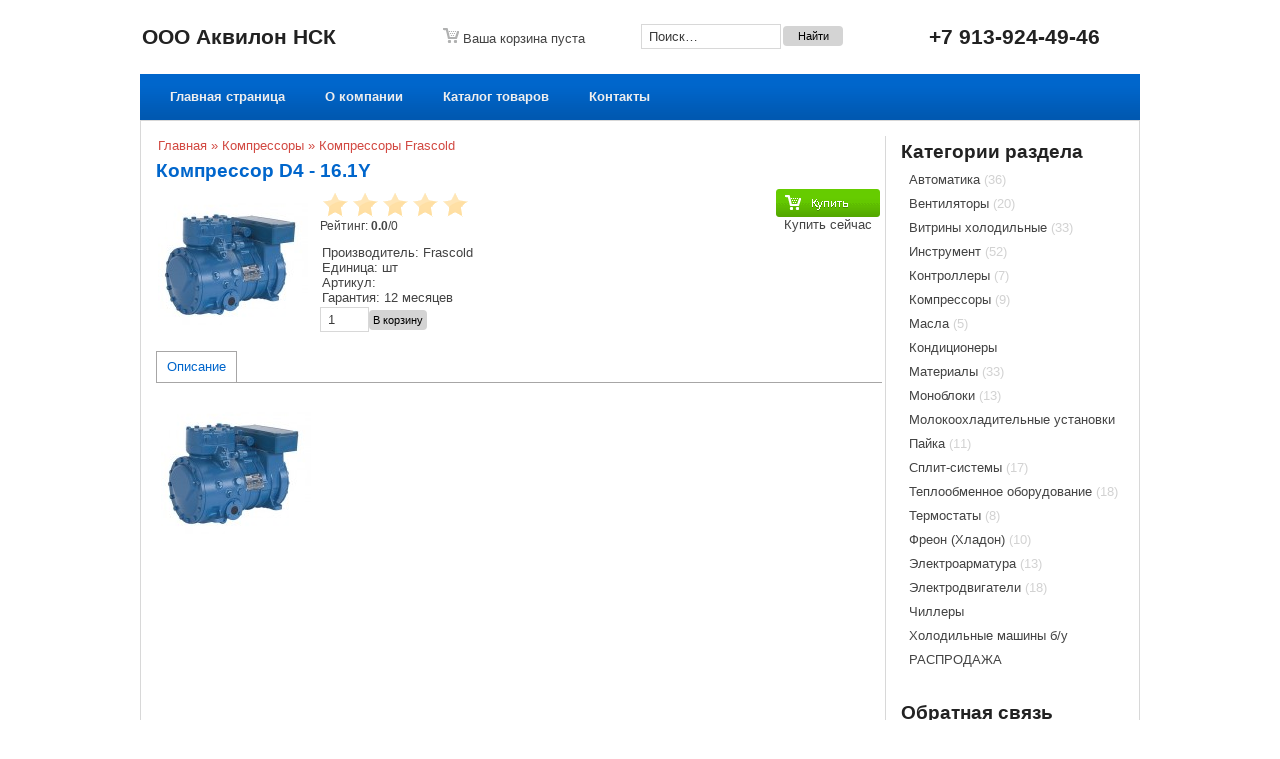

--- FILE ---
content_type: text/html; charset=UTF-8
request_url: https://www.morenaob.ru/shop/7978/imgs/kompressor-d4-16-1y
body_size: 10468
content:
<!DOCTYPE html PUBLIC "-//W3C//DTD XHTML 1.0 Transitional//EN" "http://www.w3.org/TR/xhtml1/DTD/xhtml1-transitional.dtd">
<html><head>
<meta http-equiv="content-type" content="text/html; charset=UTF-8">
<title>Изображения Компрессор D4 - 16.1Y - Каталог продукции - Персональный сайт</title>
<meta name="description" content="Компрессор D4 - 16.1Y Компрессоры Компрессоры Frascold" />
<meta property="og:image" content="https://www.morenaob.ru/_sh/79/7978.jpg" />
 
 <link type="text/css" rel="StyleSheet" href="/_st/my.css" />
 
	<link rel="stylesheet" href="/.s/src/base.min.css" />
	<link rel="stylesheet" href="/.s/src/layer3.min.css" />

	<script src="/.s/src/jquery-1.12.4.min.js"></script>
	
	<script src="/.s/src/uwnd.min.js"></script>
	<script src="//s761.ucoz.net/cgi/uutils.fcg?a=uSD&ca=2&ug=999&isp=1&r=0.718427852279195"></script>
	<link rel="stylesheet" href="/.s/src/ulightbox/ulightbox.min.css" />
	<script src="/.s/src/ulightbox/ulightbox.min.js"></script>
	<script src="/.s/src/shop_utils.js"></script>
	<script async defer src="https://www.google.com/recaptcha/api.js?onload=reCallback&render=explicit&hl=ru"></script>
	<script>
/* --- UCOZ-JS-DATA --- */
window.uCoz = {"layerType":3,"uLightboxType":1,"sh_curr_def":1,"shop_price_f":["%01.f",""],"sign":{"3125":"Закрыть","7254":"Изменить размер","7251":"Запрошенный контент не может быть загружен. Пожалуйста, попробуйте позже.","3300":"Ошибка","3255":"Сохранить","210178":"Замечания","5255":"Помощник","5458":"Следующий","7252":"Предыдущий","3129":"Доступ запрещён. Истёк период сессии.","7287":"Перейти на страницу с фотографией.","7253":"Начать слайд-шоу","10075":"Обязательны для выбора","3238":"Опции"},"module":"shop","sh_curr":{"2":{"default":0,"code":"EUR","rate":0.007504,"name":"Euro","disp":"EUR","dpos":0},"1":{"code":"RUB","default":1,"dpos":0,"rate":1,"name":"Рубль","disp":"руб."}},"language":"ru","ssid":"614711220012517550012","country":"US","site":{"domain":"morenaob.ru","id":"4morena","host":"morena.3dn.ru"},"ver":1,"sh_goods":{"7978":{"old_price":"0.00","imgs":["/_sh/79/7978m.jpg"],"price":"0.00"}},"mf":"4morena","shop_price_separator":""};
/* --- UCOZ-JS-CODE --- */

		function eRateEntry(select, id, a = 65, mod = 'shop', mark = +select.value, path = '', ajax, soc) {
			if (mod == 'shop') { path = `/${ id }/edit`; ajax = 2; }
			( !!select ? confirm(select.selectedOptions[0].textContent.trim() + '?') : true )
			&& _uPostForm('', { type:'POST', url:'/' + mod + path, data:{ a, id, mark, mod, ajax, ...soc } });
		}
checkNumber_header = 'Замечания';
		checkNumber_err = 'Опции<ul>%err_msg%</ul>Обязательны для выбора';
function loginPopupForm(params = {}) { new _uWnd('LF', ' ', -250, -100, { closeonesc:1, resize:1 }, { url:'/index/40' + (params.urlParams ? '?'+params.urlParams : '') }) }
function reCallback() {
		$('.g-recaptcha').each(function(index, element) {
			element.setAttribute('rcid', index);
			
		if ($(element).is(':empty') && grecaptcha.render) {
			grecaptcha.render(element, {
				sitekey:element.getAttribute('data-sitekey'),
				theme:element.getAttribute('data-theme'),
				size:element.getAttribute('data-size')
			});
		}
	
		});
	}
	function reReset(reset) {
		reset && grecaptcha.reset(reset.previousElementSibling.getAttribute('rcid'));
		if (!reset) for (rel in ___grecaptcha_cfg.clients) grecaptcha.reset(rel);
	}
/* --- UCOZ-JS-END --- */
</script>

	<style>.UhideBlock{display:none; }</style>
	<script type="text/javascript">new Image().src = "//counter.yadro.ru/hit;noadsru?r"+escape(document.referrer)+(screen&&";s"+screen.width+"*"+screen.height+"*"+(screen.colorDepth||screen.pixelDepth))+";u"+escape(document.URL)+";"+Date.now();</script><link rel="stylesheet" href="/_st/shop.css" /><script src="/.s/src/shop.js"></script><style>
				@font-face {
					font-family: "FontAwesome";
					font-style: normal;
					font-weight: normal;
					src: url("/.s/src/panel-v2/fonts/fontawesome-webfont.eot?#iefix&v=4.3.0") format("embedded-opentype"), url("/.s/src/panel-v2/fonts/fontawesome-webfont.woff2?v=4.3.0") format("woff2"), url("/.s/src/panel-v2/fonts/fontawesome-webfont.woff?v=4.3.0") format("woff"), url("/.s/src/panel-v2/fonts/fontawesome-webfont.ttf?v=4.3.0") format("truetype"), url("/.s/src/panel-v2/fonts/fontawesome-webfont.svg?v=4.3.0#fontawesomeregular") format("svg");
				}
			</style>
</head>
 <body>

 <div id="wrap">
 <div id="container">
 <!--U1AHEADER1Z--><!-- Google Tag Manager -->
<noscript><iframe src="//www.googletagmanager.com/ns.html?id=GTM-5XZBQC"
height="0" width="0" style="display:none;visibility:hidden"></iframe></noscript>
<script>(function(w,d,s,l,i){w[l]=w[l]||[];w[l].push({'gtm.start':
new Date().getTime(),event:'gtm.js'});var f=d.getElementsByTagName(s)[0],
j=d.createElement(s),dl=l!='dataLayer'?'&l='+l:'';j.async=true;j.src=
'//www.googletagmanager.com/gtm.js?id='+i+dl;f.parentNode.insertBefore(j,f);
})(window,document,'script','dataLayer','GTM-5XZBQC');</script>
<!-- End Google Tag Manager -->
<!-- Yandex.Metrika counter -->
<script src="//mc.yandex.ru/metrika/watch.js" type="text/javascript"></script>
<script type="text/javascript">
try { var yaCounter15886279 = new Ya.Metrika({id:15886279,
 webvisor:true,
 clickmap:true,
 accurateTrackBounce:true});
} catch(e) { }
</script>
<noscript><div><img src="//mc.yandex.ru/watch/15886279" style="position:absolute; left:-9999px;" alt="" /></div></noscript>
<!-- /Yandex.Metrika counter -->

<div id="header">
<table><tr height="70px" valign="middle">
<td width="250px"><a href="http://www.morenaob.ru/"><h2>ООО Аквилон НСК</h2></a></td>
<td width="250px"><div id="shop-basket">

 <div class="empty"><img src="/img/cart.png" /> Ваша корзина пуста</div>


<style>
#shop-basket ul { margin:0; padding:0; text-align:left; list-style:none }
#shop-basket li { margin:0 0 5px 0; padding-left:35px }
#shop-basket .sb-name { margin-right:18px; }
#shop-basket .sb-cost { margin-right:18px; color: gray; }
#shop-basket .sb-func { float:right; cursor:pointer; width:16px; height:16px; margin:0;}
#shop-basket a.remove { background:url('/.s/img/sh/del.png') no-repeat 3px 0; }
#shop-basket a.remove:hover { background:url('/.s/img/sh/del.png') no-repeat 3px -16px; }
#shop-basket .empty { text-align:center; }
#shop-basket .total {font-weight: bold;}
#shop-basket .total, #shop-basket .disc { text-align:right; }
#shop-basket .disc-info { font-style: italic; }
</style>

<script language="Javascript"><!--
var lock_buttons = 0;

function clearBasket(){
 if(lock_buttons) return false; else lock_buttons = 1;
 var el = $('#shop-basket');
 if(el.length){ var g=document.createElement("div"); $(g).addClass('myWinGrid').attr("id",'shop-basket-fade').css({"left":"0","top":"0","position":"absolute","border":"#CCCCCC 1px solid","width":$(el).width()+'px',"height":$(el).height()+'px',"z-index":5}).hide().bind('mousedown',function(e){e.stopPropagation();e.preventDefault();_uWnd.globalmousedown();}).html('<div class="myWinLoad" style="margin:5px;"></div>'); $(el).append(g); $(g).show(); }
 _uPostForm('',{type:'POST',url:'/shop/basket',data:{'mode':'clear'}});
 ga_event('basket_clear');
 return false;
}

function removeBasket(id){
 if(lock_buttons) return false; else lock_buttons = 1;
 $('#basket-item-'+id+' .sb-func').removeClass('remove').addClass('myWinLoadS').attr('title','');
 _uPostForm('',{type:'POST',url:'/shop/basket',data:{'mode':'del', 'id':id}});
 return false;
}

function add2Basket(id,pref){
 if(lock_buttons) return false; else lock_buttons = 1;
 var opt = new Array();
 $('#b'+pref+'-'+id+'-basket').attr('disabled','disabled');
 $('#'+pref+'-'+id+'-basket').removeClass('done').removeClass('err').removeClass('add').addClass('wait').attr('title','');
 $('#'+pref+'-'+id+'-options-selectors').find('input:checked, select').each(function(){ opt.push(this.id.split('-')[3]+(parseInt(this.value) ? '-'+this.value :''));});
 _uPostForm('',{type:'POST',url:'/shop/basket',data:{'mode':'add', 'id':id, 'pref':pref, 'opt':opt.join(':'), 'cnt':$('#q'+pref+'-'+id+'-basket').attr('value')}});
 ga_event('basket_add');
 return false;
}

function buyNow(id,pref){
 if(lock_buttons) return false; else lock_buttons = 1;
 var opt = new Array();
 $('#b'+pref+'-'+id+'-buynow').attr('disabled','disabled');
 $('#'+pref+'-'+id+'-buynow').removeClass('done').removeClass('err').removeClass('now').addClass('wait').attr('title','');
 $('#'+pref+'-'+id+'-options-selectors').find('input:checked, select').each(function(){ opt.push(this.id.split('-')[3]+(parseInt(this.value) ? '-'+this.value :''));});
 _uPostForm('',{type:'POST',url:'/shop/basket',data:{'mode':'add', 'id':id, 'pref':pref, 'opt':opt.join(':'), 'cnt':$('#q'+pref+'-'+id+'-basket').attr('value'), 'now':1}});
 ga_event('basket_buynow')
 return false;
}
//--></script></div></td>
<td width="250px">
<table>
<tr>
<td><div class="searchForm"><form onsubmit="this.sfSbm.disabled=true" method="post" action="/shop/search">
<div class="schQuery"><input class="queryField" type="text" name="query" onfocus="if(this.value==this.defaultValue)this.value=''" onblur="if(this.value=='')this.value=this.defaultValue" value="Поиск&hellip;" /></div></td>
<td><div class="schBtn"><input class="searchSbmFl" type="submit" name="sfSbm" value="Найти" /></div>
</form></div>
</td>
</tr>
</table>
</td>
 <td width="250px" style="text-align:center;"><h2>+7 913-924-49-46</h2></td>
</tr>
</table>

 
<div id="menu">
<ul class="uMenu">
<li><a href="/">Главная страница</a></li>
<li><a href="/index/0-2">О компании</a></li>
<li><a href="/shop">Каталог товаров</a></li>
<li><a href="/index/0-3">Контакты</a></li>
<!--<li><a href="/index/0-6">Прайс-лист</a></li>-->

<ul>
</div>
 
</div><!--/U1AHEADER1Z-->
 <div id="content">

 <div id="sidebar">
 <div class="sidebar-top"></div>
 <div class="sidebar-mid"><!--U1CLEFTER1Z--><!--<div class="block"><table><tr><td><img src="/img/icon_xls.png"></td><td>&nbsp;<a href="/files/price.xls">Скачать прайс-лист</a></td></tr></table></div>-->
<div class="block"><h3>Категории раздела</h3><div class="cat-blocks with-clear gTable" style="width:100%!important"><div id="blocks-rt-129" class="gTableTop" onclick="location.href='/shop/avtomatika'"><input type="hidden" id="cid-p-129" class="cid-p" value="1">Автоматика&nbsp;<u class="forumDescr">(36)</u></div><ul id="blocks-ch-129"></ul><div id="blocks-rt-115" class="gTableTop" onclick="location.href='/shop/ventiljatory'"><input type="hidden" id="cid-p-115" class="cid-p" value="1">Вентиляторы&nbsp;<u class="forumDescr">(20)</u></div><ul id="blocks-ch-115"></ul><div id="blocks-rt-137" class="gTableTop" onclick="location.href='/shop/vitriny-kholodilnye'"><input type="hidden" id="cid-p-137" class="cid-p" value="1">Витрины холодильные&nbsp;<u class="forumDescr">(33)</u></div><ul id="blocks-ch-137"></ul><div id="blocks-rt-116" class="gTableTop" onclick="location.href='/shop/instrument'"><input type="hidden" id="cid-p-116" class="cid-p" value="1">Инструмент&nbsp;<u class="forumDescr">(52)</u></div><ul id="blocks-ch-116"></ul><div id="blocks-rt-134" class="gTableTop" onclick="location.href='/shop/kontrollery'"><input type="hidden" id="cid-p-134" class="cid-p" value="1">Контроллеры&nbsp;<u class="forumDescr">(7)</u></div><ul id="blocks-ch-134"></ul><div id="blocks-rt-156" class="gTableTop" onclick="shopCatBlocks(this,'4morenauShopC','gTableTop','gTableSubTop')"><input type="hidden" id="cid-p-156" class="cid-p" value="1">Компрессоры&nbsp;<u class="forumDescr">(9)</u></div><ul id="blocks-ch-156"><li class="forumNameTd"><a id="cat-id-143" href="/shop/kompressory-1/kompressory-aspera">Компрессоры Aspera</a>&nbsp;<u class="forumDescr">(28)</u></li><li class="forumNameTd"><a id="cat-id-144" href="/shop/kompressory-1/kompressory-acc">Компрессоры ACC</a>&nbsp;<u class="forumDescr">(3)</u></li><li class="forumNameTd"><a id="cat-id-149" href="/shop/kompressory-1/kompressory-refcomp">Компрессоры RefComp</a>&nbsp;<u class="forumDescr">(17)</u></li><li class="forumNameTd"><a id="cat-id-141" href="/shop/kompressory-1/kompressory-atlant">Компрессоры Атлант</a>&nbsp;<u class="forumDescr">(15)</u></li><li class="forumNameTd"><a id="cat-id-117" href="/shop/kompressory-1/kompressory">Компрессоры Cubigel</a>&nbsp;<u class="forumDescr">(18)</u></li><li class="forumNameTd"><a id="cat-id-138" href="/shop/kompressory-1/kompressory-bitzer">Компрессоры Bitzer</a>&nbsp;<u class="forumDescr">(12)</u></li><li class="forumNameTd"><a id="cat-id-162" href="/shop/kompressory-1/kompressory-jaxipera">Компрессоры Jaxipera</a>&nbsp;<u class="forumDescr">(14)</u></li><li class="forumNameTd"><a id="cat-id-142" href="/shop/kompressory-1/kompressory-danfoss">Компрессоры SECOP</a>&nbsp;<u class="forumDescr">(26)</u></li><li class="forumNameTd"><a id="cat-id-140" href="/shop/kompressory-1/kompressory-tecumseh-l-unite-hermetique">Компрессоры Tecumseh (L`Unite Hermetique)</a>&nbsp;<u class="forumDescr">(57)</u></li><li class="forumNameTd"><a id="cat-id-139" href="/shop/kompressory-1/kompressory-frascold">Компрессоры Frascold</a>&nbsp;<u class="forumDescr">(44)</u></li></ul><div id="blocks-rt-118" class="gTableTop" onclick="location.href='/shop/masla'"><input type="hidden" id="cid-p-118" class="cid-p" value="1">Масла&nbsp;<u class="forumDescr">(5)</u></div><ul id="blocks-ch-118"></ul><div id="blocks-rt-151" class="gTableTop" onclick="shopCatBlocks(this,'4morenauShopC','gTableTop','gTableSubTop')"><input type="hidden" id="cid-p-151" class="cid-p" value="1">Кондиционеры</div><ul id="blocks-ch-151"><li class="forumNameTd"><a id="cat-id-158" href="/shop/kondicionery/sakata">SAKATA</a>&nbsp;<u class="forumDescr">(6)</u></li><li class="forumNameTd"><a id="cat-id-159" href="/shop/kondicionery/mitsubishi">Mitsubishi Electric</a>&nbsp;<u class="forumDescr">(6)</u></li></ul><div id="blocks-rt-130" class="gTableTop" onclick="location.href='/shop/materialy'"><input type="hidden" id="cid-p-130" class="cid-p" value="1">Материалы&nbsp;<u class="forumDescr">(33)</u></div><ul id="blocks-ch-130"></ul><div id="blocks-rt-125" class="gTableTop" onclick="location.href='/shop/monobloki'"><input type="hidden" id="cid-p-125" class="cid-p" value="1">Моноблоки&nbsp;<u class="forumDescr">(13)</u></div><ul id="blocks-ch-125"></ul><div id="blocks-rt-153" class="gTableTop" onclick="location.href='/shop/molokookhladitelnye-ustanovki'"><input type="hidden" id="cid-p-153" class="cid-p" value="1">Молокоохладительные установки</div><ul id="blocks-ch-153"></ul><div id="blocks-rt-119" class="gTableTop" onclick="location.href='/shop/pajka'"><input type="hidden" id="cid-p-119" class="cid-p" value="1">Пайка&nbsp;<u class="forumDescr">(11)</u></div><ul id="blocks-ch-119"></ul><div id="blocks-rt-127" class="gTableTop" onclick="location.href='/shop/split-sistemy'"><input type="hidden" id="cid-p-127" class="cid-p" value="1">Сплит-системы&nbsp;<u class="forumDescr">(17)</u></div><ul id="blocks-ch-127"></ul><div id="blocks-rt-131" class="gTableTop" onclick="location.href='/shop/teploobmennoe-oborudovanie'"><input type="hidden" id="cid-p-131" class="cid-p" value="1">Теплообменное оборудование&nbsp;<u class="forumDescr">(18)</u></div><ul id="blocks-ch-131"></ul><div id="blocks-rt-121" class="gTableTop" onclick="location.href='/shop/termostaty'"><input type="hidden" id="cid-p-121" class="cid-p" value="1">Термостаты&nbsp;<u class="forumDescr">(8)</u></div><ul id="blocks-ch-121"></ul><div id="blocks-rt-120" class="gTableTop" onclick="location.href='/shop/freon-khladon'"><input type="hidden" id="cid-p-120" class="cid-p" value="1">Фреон (Хладон)&nbsp;<u class="forumDescr">(10)</u></div><ul id="blocks-ch-120"></ul><div id="blocks-rt-133" class="gTableTop" onclick="location.href='/shop/ehlektroarmatura'"><input type="hidden" id="cid-p-133" class="cid-p" value="1">Электроарматура&nbsp;<u class="forumDescr">(13)</u></div><ul id="blocks-ch-133"></ul><div id="blocks-rt-132" class="gTableTop" onclick="location.href='/shop/ehlektrodvigateli'"><input type="hidden" id="cid-p-132" class="cid-p" value="1">Электродвигатели&nbsp;<u class="forumDescr">(18)</u></div><ul id="blocks-ch-132"></ul><div id="blocks-rt-136" class="gTableTop" onclick="location.href='/shop/chillery'"><input type="hidden" id="cid-p-136" class="cid-p" value="1">Чиллеры</div><ul id="blocks-ch-136"></ul><div id="blocks-rt-145" class="gTableTop" onclick="location.href='/shop/kholodilnye-mashiny-b-u'"><input type="hidden" id="cid-p-145" class="cid-p" value="1">Холодильные машины б/у</div><ul id="blocks-ch-145"></ul><div id="blocks-rt-147" class="gTableTop" onclick="location.href='/shop/rasprodazha'"><input type="hidden" id="cid-p-147" class="cid-p" value="1">РАСПРОДАЖА</div><ul id="blocks-ch-147"></ul></div></div>
<div class="block"><h3>Обратная связь</h3>
				<script>
					function _uploadCheck() {
						var w=_uWnd.all[this.upload_wnd];
						if (!w || w.state.destroyed) return;
						w._myuploadTimer=setTimeout("_uploadProgress('"+this.upload_id+"',"+this.upload_wnd+")",3000);
					}
					function _uploadProgress(upId,widx) {
						if (_uWnd.all[widx]) _uWnd.all[widx]._myuploadTimer=null;
						var o={upload_wnd:widx,upload_id:upId,dataType:'json',type:'GET',timeout:5000,cache:1,success:_uploadTick,error: function(a, b, c) { console.log('Test!', a, '-', b, '-', c); }};
						try {
							_uAjaxRequest("/.uploadstatus?upsession="+upId,o);
						} catch(e) {
							_uploadCheck.call(o,null,'error');
						}
					}
					function _uploadTick(data,st) {
						var w=_uWnd.all[this.upload_wnd];
						if (!w || w.state.destroyed) return;
						if (data.state=='error') {
							if (data.status==413) _uWnd.alert('Суммарный размер файлов превышает допустимое значение 15 МБ','',{w:230,h:80,tm:3000});
							else _uWnd.alert('Ошибка соединения, попробуйте позже ('+data.status+')','',{w:230,h:80,tm:3000});
							w.close();
							sblmb1=0;
							return;
						} else if (data.state=='starting' && w._myuploadStarted) {
							_uWnd.alert('Ошибка соединения, попробуйте позже','',{w:230,h:80,tm:3000});
							w.close();
							return;
						} else if (data.state=='uploading' || data.state=='done') {
							var cents;
							if (data.state=='done' || data.size==0) {
								w.footer('');
							} else {
								cents=Math.floor(data.received/data.size*1000)/10;
								w.footer('<div style="border:1px solid;position:relative"><div class="myWinTD2" style="width:'+Math.floor(cents)+'%;height:20px"></div><div style="text-align:center;position:absolute;left:0;top:0;width:100%;height:20px;font-size:14px">'+cents+'% ('+Math.floor(data.received/1024)+' Kb)</div></div>');
							}
							w._myuploadStarted=1;
							if (data.state=='done') {
								sblmb1=0;
								return;
							}
						}
						_uploadCheck.call(this);
					}
					var sblmb1=0;

					function funwSWxU( form, token = {} ) {
						var act='/mail/', upref='e9VC1VIPav', uploadId, wnd;
						try { var tr=checksubmit(); if (!tr){return false;} } catch(e) {}
						if (sblmb1==1) { return false; }
						sblmb1=1;
						window._uploadIdx = window._uploadIdx ? window._uploadIdx+1 : 1;
						uploadId = 'up' + window._uploadIdx + '_' + upref;

						form.action=act+'?upsession='+uploadId;

						wnd = new _uWnd(
							'sendMFe1',
							'Отправка сообщения',
							-350,
							-100,
							{
								footerh:25,
								footerc:' ',
								modal:1,
								closeonesc:1,
								resize:0,
								hidefooter:0,
								contentsizeprio:0,
								onbeforeclose:function(){},
								onclose:function(wnd) {
									if (wnd._myuploadTimer) clearTimeout(wnd._myuploadTimer);
									wnd._myuploadTimer=null;
								}
							},
							{ form, data:token }
						);

						wnd._myuploadStarted=0;
						_uploadCheck.call({upload_wnd:wnd.idx,upload_id:uploadId});

						return false
					}

					jQuery(function($) {
						if ($("input[id=policy]").length) {
							$('body').on("submit","form[name=mform]", function() {
								if (!$('input[id=policy]:checked').length) {
									$("input[id=policy]").next().css({"cssText":"color: red !important","text-decoration":"underline"});
									return false;
								} else {
									$("input[id=policy]").next().removeAttr('style');
								}
							});

							$('body').on("change","#policy", function() {
								$("input[id=policy]").next().removeAttr('style');
							});
						}
					});
				</script>
			<form method="post" name="mform" id="mffwSWxU" class="mform-1" enctype="multipart/form-data" onsubmit="return funwSWxU(this)" data-submitter="funwSWxU">
				<input type="hidden" name="jkd498" value="1">
				<input type="hidden" name="jkd428" value="1">
				<div>Имя: <font color="red">*</font><br />
<input type="text" name="f1" size="30" style="width:100%;" maxlength="70"><br />
E-mail: <font color="red">*</font><br />
<input type="text" name="f2" size="30" style="width:100%;" maxlength="70"><br />
Сообщение: <font color="red">*</font><br />
<textarea rows="8" name="f3" cols="30" style="width:100%;"></textarea><br />
<center><input type="submit" value="Отправить сообщение"></center>
</div>
				<input type="hidden" name="id" value="1" />
				<input type="hidden" name="a" value="1" />
				<input type="hidden" name="o" value="1" />
			</form></div>
<div class="block">
		<script>
		sendFrm549520 = function( form, data = {} ) {
			var o   = $('#frmLg549520')[0];
			var pos = _uGetOffset(o);
			var o2  = $('#blk549520')[0];
			document.body.insertBefore(o2, document.body.firstChild);
			$(o2).css({top:(pos['top'])+'px',left:(pos['left'])+'px',width:o.offsetWidth+'px',height:o.offsetHeight+'px',display:''}).html('<div align="left" style="padding:5px;"><div class="myWinLoad"></div></div>');
			_uPostForm(form, { type:'POST', url:'/index/sub/', data, error:function() {
				$('#blk549520').html('<div align="left" style="padding:10px;"><div class="myWinLoadSF" title="Невозможно выполнить запрос, попробуйте позже"></div></div>');
				_uWnd.alert('<div class="myWinError">Невозможно выполнить запрос, попробуйте позже</div>', '', {w:250, h:90, tm:3000, pad:'15px'} );
				setTimeout("$('#blk549520').css('display', 'none');", '1500');
			}});
			return false
		}
		
		</script>

		<div id="blk549520" style="border:1px solid #CCCCCC;position:absolute;z-index:82;background:url('/.s/img/fr/g.gif');display:none;"></div>

		<form id="frmLg549520" class="login-form local-auth" action="/index/sub/" method="post" onsubmit="return sendFrm549520(this)" data-submitter="sendFrm549520">
			
			<input type="hidden" name="a"    value="2" />
			<input type="hidden" name="ajax" value="1" />
			<input type="hidden" name="rnd"  value="520" />
			
			
		</form></div><!--/U1CLEFTER1Z--></div>
 <div class="sidebar-bot"></div>
 </div>
 
<div id="maincont">
<table width="100%"><tr class="shoppath">
<td><span itemscope itemtype="https://schema.org/BreadcrumbList"><span itemscope itemprop="itemListElement" itemtype="https://schema.org/ListItem">
					<a itemprop="item" href="http://www.morenaob.ru/">
						<span itemprop="name">Главная</span>
					</a>
					<meta itemprop="position" content="1">
				</span> » <span itemscope itemprop="itemListElement" itemtype="https://schema.org/ListItem">
						<a itemprop="item" href="https://www.morenaob.ru/shop/kompressory-1">
							<span itemprop="name">Компрессоры</span>
						</a>
						<meta itemprop="position" content="2">
					</span> » <span itemscope itemprop="itemListElement" itemtype="https://schema.org/ListItem">
						<a itemprop="item" class="current" href="https://www.morenaob.ru/shop/kompressory-1/kompressory-frascold">
							<span itemprop="name">Компрессоры Frascold</span>
						</a>
						<meta itemprop="position" content="3">
					</span></span></td>
<td><table style="float:right"><tr>
<td></td>
<td></td>
</tr></table></td>
</tr></table>

<h3><a href="">Компрессор D4 - 16.1Y</a></h3>

<table width="100%">
<tr valign="top">
<td style="padding-right:10px; width:1%">
<script>
//['original_img_url','org_width','org_height','resized_img_url','res_width','res_height','img_alt','img_title']
var allEntImgs7978=[["/_sh/79/7978.jpg",0,0,"/_sh/79/7978m.jpg",150,150,null,null,null,null,null]]</script>
<script type="text/javascript">
function _bldCont(indx){
var bck=indx-1;var nxt=indx+1;
if (bck<0){bck = allEntImgs7978.length-1;}
if (nxt>=allEntImgs7978.length){nxt=0;}
var imgs='';
if (allEntImgs7978.length>1){
for (var i=0;i<allEntImgs7978.length;i++){var img=i+1;
if(allEntImgs7978[i][0].length<1){continue;}
if (i==indx){imgs += '<b class="pgSwchA">'+img+'</b> ';}
else {imgs += '<a class="pgSwch" href="javascript://" rel="nofollow" onclick="_bldCont('+i+');return false;">'+img+'</a> ';}
}
imgs = '<div align="center" style="padding:8px 0 5px 0;white-space:nowrap;overflow:auto;overflow-x:auto;overflow-y:hidden;"><a class="pgSwch" href="javascript://" rel="nofollow" onclick="_bldCont('+bck+');return false;">&laquo; Back</a> '+imgs+'<a class="pgSwch" href="javascript://" rel="nofollow" onclick="_bldCont('+nxt+');return false;">Next &raquo;</a> </div> ';}
var hght = parseInt(allEntImgs7978[indx][2]); if ($.browser.msie) { hght += 28; };
_picsCont = '<div id="_prCont" style="position:relative;"><img alt="" border="0" src="' + allEntImgs7978[indx][0] + '"/>'+imgs+'</div>';
new _uWnd('wnd_prv', "Изображения товара", 10, 10, { waitimages:300000, autosizewidth:1, hideonresize:1, autosize:1, fadetype:1, closeonesc:1, align:'center', min:0, max:0, resize:1 }, _picsCont);
}
</script>

<img alt="" src="/_sh/79/7978m.jpg" class="gphoto" onclick="_bldCont1(7978,this.getAttribute('idx'));" id="ipreview" idx="0" title="Кликните для увеличения изображения">




</td>
 
<td>
<div style="margin-bottom:10px;">
		<style type="text/css">
			.u-star-rating-30 { list-style:none; margin:0px; padding:0px; width:150px; height:30px; position:relative; background: url('/.s/img/stars/10/30.png') top left repeat-x }
			.u-star-rating-30 li{ padding:0px; margin:0px; float:left }
			.u-star-rating-30 li a { display:block;width:30px;height: 30px;line-height:30px;text-decoration:none;text-indent:-9000px;z-index:20;position:absolute;padding: 0px;overflow:hidden }
			.u-star-rating-30 li a:hover { background: url('/.s/img/stars/10/30.png') left center;z-index:2;left:0px;border:none }
			.u-star-rating-30 a.u-one-star { left:0px }
			.u-star-rating-30 a.u-one-star:hover { width:30px }
			.u-star-rating-30 a.u-two-stars { left:30px }
			.u-star-rating-30 a.u-two-stars:hover { width:60px }
			.u-star-rating-30 a.u-three-stars { left:60px }
			.u-star-rating-30 a.u-three-stars:hover { width:90px }
			.u-star-rating-30 a.u-four-stars { left:90px }
			.u-star-rating-30 a.u-four-stars:hover { width:120px }
			.u-star-rating-30 a.u-five-stars { left:120px }
			.u-star-rating-30 a.u-five-stars:hover { width:150px }
			.u-star-rating-30 li.u-current-rating { top:0 !important; left:0 !important;margin:0 !important;padding:0 !important;outline:none;background: url('/.s/img/stars/10/30.png') left bottom;position: absolute;height:30px !important;line-height:30px !important;display:block;text-indent:-9000px;z-index:1 }
		</style><script>
			var usrarids = {};
			function ustarrating(id, mark) {
				if (!usrarids[id]) {
					usrarids[id] = 1;
					$(".u-star-li-"+id).hide();
					_uPostForm('', { type:'POST', url:`/shop/${ id }/edit`, data:{ a:65, id, mark, mod:'shop', ajax:'2' } })
				}
			}
		</script><ul id="uStarRating7978" class="uStarRating7978 u-star-rating-30" title="Рейтинг: 0.0/0">
			<li id="uCurStarRating7978" class="u-current-rating uCurStarRating7978" style="width:0%;"></li><li class="u-star-li-7978"><a href="javascript:;" onclick="ustarrating('7978', 1)" class="u-one-star">1</a></li>
				<li class="u-star-li-7978"><a href="javascript:;" onclick="ustarrating('7978', 2)" class="u-two-stars">2</a></li>
				<li class="u-star-li-7978"><a href="javascript:;" onclick="ustarrating('7978', 3)" class="u-three-stars">3</a></li>
				<li class="u-star-li-7978"><a href="javascript:;" onclick="ustarrating('7978', 4)" class="u-four-stars">4</a></li>
				<li class="u-star-li-7978"><a href="javascript:;" onclick="ustarrating('7978', 5)" class="u-five-stars">5</a></li></ul><small>Рейтинг: <b><span id="entRating7978">0.0</span></b>/<span id="entRated7978">0</span></small></div>
<table width="100%"><tr valign="top"><td><ul class="shop-options" id="id-7978-options">
<div>Производитель: Frascold</div>


 
<div>Единица: шт</div>

<div>Артикул:  </div>
<div>Гарантия: 12 месяцев</div>

</ul></td></table>
<input type="text" id="qid-7978-basket" value="1" size="3" onfocus="this.select()" oninput="return checkNumber(this, event, '1');"><input type="button" id="bid-7978-basket" onclick="add2Basket('7978','id');" value="В корзину">
 <h3></h3><div id="id-7978-basket" class="basket add" onclick="add2Basket('7978','id')" title="В корзину"></div>
</td>


<td align="center" width="1%" nowrap>
<div style="float:right;" class="goods-list"><div id="id-7978-buynow" class="basket now" onclick="buyNow('7978','id');" title="Купить сейчас"></div> Купить сейчас</div>
</td>
 
 
</td>
</tr>
</table>

 
<ul class="shop-tabs with-clear">
 <li><a href="/shop/7978/desc/kompressor-d4-16-1y"><!--<s4375>-->Описание<!--</s>--></a></li>
 
 
 


</ul>
<div class="shop-info">





 <div class="shop-imgs with-clear">
 <img alt="" src="/_sh/79/7978m.jpg" class="gphoto" onclick="_bldCont1(7978,this.getAttribute('idx'));" idx="0" title="Кликните для увеличения изображения">
 
 
 
 
 
 
 
 
 
 </div>




</div>
 


<!-- </body> --></div>
 
<div class="clr"></div>
<!-- </middle> -->
</div>
<!--U1BFOOTER1Z--><div id="footer">
<table width="1000px">
<tr valign="top">
<td width="100px">
<!-- Yandex.Metrika informer -->
<a href="//metrika.yandex.ru/stat/?id=15886279&amp;from=informer"
target="_blank" rel="nofollow"><img src="//bs.yandex.ru/informer/15886279/3_0_FFFFFFFF_F2F2F2FF_0_pageviews"
style="width:88px; height:31px; border:0;" alt="Яндекс.Метрика" title="Яндекс.Метрика: данные за сегодня (просмотры, визиты и уникальные посетители)" /></a>
<!-- /Yandex.Metrika informer -->
</td>
<td width="300px">2012-2026 &copy; ООО «Аквилон НСК», торговая компания<br /><!-- Yandex.Metrika counter --><script src="//mc.yandex.ru/metrika/watch.js" type="text/javascript"></script><script type="text/javascript">try { var yaCounter15886279 = new Ya.Metrika({id:15886279,clickmap:true,accurateTrackBounce:true,webvisor:true});} catch(e) { }</script><noscript><div><img src="//mc.yandex.ru/watch/15886279" style="position:absolute; left:-9999px;" alt="" /></div></noscript><!-- /Yandex.Metrika counter --></td>
<td width="300px">
		<script>
		sendFrm549520 = function( form, data = {} ) {
			var o   = $('#frmLg549520')[0];
			var pos = _uGetOffset(o);
			var o2  = $('#blk549520')[0];
			document.body.insertBefore(o2, document.body.firstChild);
			$(o2).css({top:(pos['top'])+'px',left:(pos['left'])+'px',width:o.offsetWidth+'px',height:o.offsetHeight+'px',display:''}).html('<div align="left" style="padding:5px;"><div class="myWinLoad"></div></div>');
			_uPostForm(form, { type:'POST', url:'/index/sub/', data, error:function() {
				$('#blk549520').html('<div align="left" style="padding:10px;"><div class="myWinLoadSF" title="Невозможно выполнить запрос, попробуйте позже"></div></div>');
				_uWnd.alert('<div class="myWinError">Невозможно выполнить запрос, попробуйте позже</div>', '', {w:250, h:90, tm:3000, pad:'15px'} );
				setTimeout("$('#blk549520').css('display', 'none');", '1500');
			}});
			return false
		}
		
		</script>

		<div id="blk549520" style="border:1px solid #CCCCCC;position:absolute;z-index:82;background:url('/.s/img/fr/g.gif');display:none;"></div>

		<form id="frmLg549520" class="login-form local-auth" action="/index/sub/" method="post" onsubmit="return sendFrm549520(this)" data-submitter="sendFrm549520">
			
			<input type="hidden" name="a"    value="2" />
			<input type="hidden" name="ajax" value="1" />
			<input type="hidden" name="rnd"  value="520" />
			
			
		</form></td>
<td width="300px"><b>Контакты</b><br />
 Наш адрес: г. Новосибирск, Дуси Ковальчук 2/2, оф. 19<br />
 Тел.: +7 913-924-49-46<br />
 E-mail: <a href="mailto:sales@morenaob.ru">sales@morenaob.ru</a><br />
 Сайт: <a href="http://www.morenaob.ru/">www.morenaob.ru</a><br />
<a href="http://www.morenaob.ru/index/0-3">Подробнее...</a></td>
</tr></table></div>
<div id="lpwidget_Id_evt5bybib698"></div>
<script src="http://admin.maxgenpromo.ru/static/widget/widget.js"></script>
<script type="text/javascript">
 (function(code, tmpl_id) {
 var e = document.querySelector(tmpl_id+code);
 new WidgetInitial(e, code, { host: "admin.maxgenpromo.ru" });
 })("evt5bybib698", "#lpwidget_Id_");
</script><!--/U1BFOOTER1Z-->
</div>
</body>
</html>
<!-- 0.1125000 (s761) -->